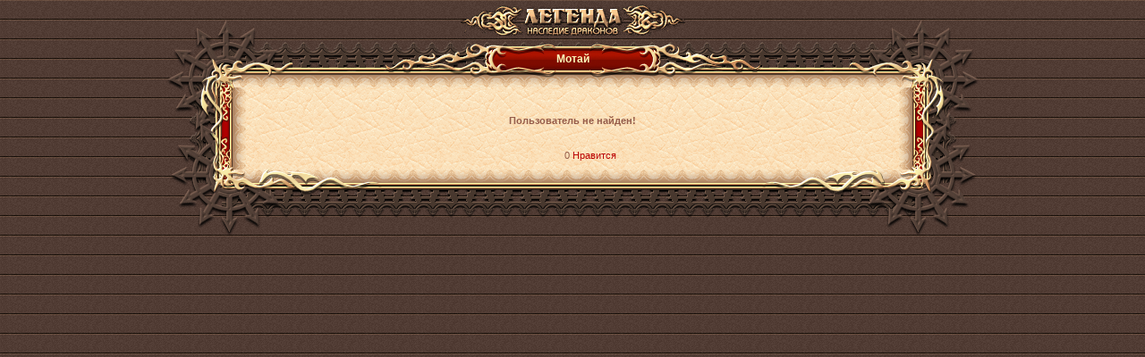

--- FILE ---
content_type: text/html;charset=UTF-8
request_url: https://w1.dwar.ru/user_info.php?nick=%D0%9C%D0%BE%D1%82%D0%B0%D0%B9
body_size: 4289
content:
	<html>
		<head>
			<title>Мотай – информация о персонаже бесплатной ролевой онлайн игры (MMORPG) Легенда: Наследие Драконов</title>
			
			<meta http-equiv="Content-Type" content="text/html; charset=UTF-8" />
			<meta name="Description" content="Информация о персонаже Мотай онлайн игры Легенда: Наследие Драконов. Ролевая онлайн игра (MMORPG) Легенда: Наследие драконов - самая популярная онлайн игра Рунета" />
			<meta property="og:image" content="images/locale/ru/images/guest_logo.jpg">
			
			<link href="/style/main.css?ux=1768483921" rel="stylesheet" type="text/css"/>
			<link href="/style/opt.css?ux=1559206498" rel="stylesheet" type="text/css"/>
			<link rel="stylesheet" type="text/css" href="images/locale/ru/alt.css">
			<link rel="image_src" href="images/locale/ru/images/soc_logo.jpg">
			
						<script type="text/javascript" src="/js/common.js?ux=1768483920"></script>
			<script type="text/javascript" src="/js/ac_runactivecontent.js?ux=1422035967"></script>
			<script type="text/javascript" src="js/simple_alt.js?ux=1735203302"></script>
			<script type="text/javascript" src="js/jquery.js?ux=1384945292"></script>
			<script language="javaScript" src="js/canvas/pixi.js?ux=1547715160"></script>
			<script language="javaScript" src="js/canvas/pixi-filters.js?ux=1535616402"></script>
			<script language="javaScript" src="js/canvas/canvas.all.js?ux=1765812374"></script>
			<script type="text/javascript">
				function switchSkillPanel(current, list) {
					var item, link, left, right, bg;
					for (i = 0; i <= list.length; ++i) {
						item = gebi(list[i]);
						link = gebi(list[i] + '_lnk');
						left = gebi(list[i] + '_left');
						right = gebi(list[i] + '_right');
						bg = gebi(list[i] + '_bg');
						if (item) item.style.display = 'none';
						if (link) link.className = 'tbl-shp_menu-link_inact';
						if (left) left.src = 'images/tbl-shp_menu-left-inact.png';
						if (right) right.src = 'images/tbl-shp_menu-right-inact.png';
						if (bg) bg.className = 'tbl-shp_menu-center-inact';
					}
					for (i = 0; i <= current.length; ++i) {
						item = gebi(current[i]);
						link = gebi(current[i] + '_lnk');
						left = gebi(current[i] + '_left');
						right = gebi(current[i] + '_right');
						bg = gebi(current[i] + '_bg');
						if (item) item.style.display = '';
						if (link) link.className = 'tbl-shp_menu-link_act';
						if (left) left.src = 'images/tbl-shp_menu-left-act.png';
						if (right) right.src = 'images/tbl-shp_menu-right-act.png';
						if (bg) bg.className = 'tbl-shp_menu-center-act';
					}
				}

				var giftsInited = false;
				var giftsOffset = 0;

				function initGifts() {
					if (!giftsInited) {
						giftsInited = true;
						loadGifts();
					}
				}

				function loadGifts() {
					$("#gift-more").css("visibility","hidden");
					$("#gift_info_loader").show();
					$("#gift_info_loader").css("top",$("#gift_info").height()+$("#gift_info").offset().top - 140);
					$("#gift_info_loader").css("left",Math.round($("#gift_info").width() * 0.5) - 10);
					entry_point_request('user', 'user_info_gifts', {offset : giftsOffset, amount : 44, nick: "Мотай"}, function(response) {
							$("#gift_info_loader").hide();
							if (response['status'] == DATA_OK) {
								var giftList = response["list"];
								giftsOffset += giftList.length;
								var html = '';
								// item.note already escaped
								for (var i = 0; i < giftList.length; i++) {
									var item = giftList[i];
									html += '<a href="#" onclick="showArtifactInfo(false,false,false,false,'+item.id+'); return false;" title="'+
										item.note+'"><img src="'+item.picture+'" width="60" height="60" border="0" style="float: left; margin: 1px;"></a>';
								}
								$("#gift_info_list").append(html);
								$("#gift-more").css("visibility","visible");
								if (response["more"]) $("#gift-more").show(); else $("#gift-more").hide();
							} else {
								$("#gift-more").css("visibility","visible");
							}
						});
				}

				$(function() {
					$('input[type="button"]').on('click', function() {
						document._submit = false;
					})
				});
			</script>
		</head>
		
		<body class="bg2 regcolor" topmargin="0" leftmargin="0">
							<div id="artifact_alt" style="width:300px; display: none; position:absolute; z-index: 1001;" onmouseover="this.style.display='none';"></div>
			
			<table width="100%" height="100%" cellpadding="0" cellspacing="0" border="0">
				<tbody>
					<tr>
						<td align="center" valign="top">
							<table width="490" border="0" cellspacing="0" cellpadding="0" align="center">
								<tbody>
									<tr>
										<td>
											<h1 class="ext-logo">
												<a href="/"><img src="images/locale/ru/images/logo-info-head.gif" alt="Онлайн игра Легенда: Наследие Драконов" border="0" class="logo-main"></a>
											</h1>
										</td>
									</tr>
									<tr>
										<td>
											<div class="common-block common-block__red">
												<div class="corner-tl"></div>
												<div class="corner-tr"></div>
												<div class="corner-bl"></div>
												<div class="corner-br"></div>
											
												<div class="bg-t">
													<div class="common-header">
																												
														<div class="h-inner">
															<div class="h-txt">
																																Мотай																															</div>
														</div>
													</div>
												</div>
												
												<div class="bg-l">
													<div class="bg-r">
														<div class="bg-inner">
															<div class="bg-inner-l">
																<div class="bg-inner-r">
																	<div class="bg-inner-t">
																		<div class="bg-inner-b">
																				
																				<div class="common-content" style="width: 724px;"> 		<p align="center" style="padding: 15px 0;">
			<b>Пользователь не найден!</b>
		</p>
		
		<!-- social -->
<style type="text/css">
	.soc-share {list-style-type: none; text-align: left; overflow: hidden; margin: 12px 0 5px 0; padding-left: 0; text-align: center;}
	.soc-share li {display: inline-block; margin: 0 0 0 18px; vertical-align: top; *display: inline; *zoom: 1;}
	.soc-share li div {display: inline-block; *display: inline; *zoom: 1;}
	.soc-share li a,
	.soc-share li a img {vertical-align: middle;}
	.soc-share li a b {display: none;}
</style>
<!--[if lte IE 7]>
<style type="text/css">
	.soc-share li {display: inline; zoom: 1;}
</style>
<![endif]-->


		<ul class="soc-share">
						<li>
				<script type="text/javascript" src="https://vk.ru/js/api/share.js?10" charset="windows-1251"></script>
				<script type="text/javascript">
				<!--
					document.write(VK.Share.button({title: "\"Легенда: Наследие Драконов\" - бесплатная онлайн игра.", description: "\"Легенда: Наследие Драконов\" - бесплатная онлайн игра.\r\nСейчас лучшее время, чтобы начать играть в \"Легенду. Наследие драконов\"! Присоединяйся к миллионам игроков."},{type: "button", text: "Мне нравится", image: "https://w1.dwar.ru/images/locale/ru/images/guest_logo.jpg"}));
				-->
				</script>
			</li>
						
						
						<li>
				<link href="https://ok.ru/share/odkl_share.css" rel="stylesheet" />
				<script src="https://ok.ru/share/odkl_share.js" type="text/javascript" ></script>
				<script type="text/javascript">window.onload = function(){ODKL.init();}</script>
				<span style="text-align: left;"><a class="odkl-klass-oc" href="https://w1.dwar.ru/user_info.php?nick=%D0%9C%D0%BE%D1%82%D0%B0%D0%B9" onclick="this.href=location.href; ODKL.Share(this);return false;" ><span>0</span></a></span>
			</li>
			
			
						<li style="margin-left: 0;">
				<a target="_blank" class="mrc__plugin_like_button" href="https://connect.mail.ru/share?title=%22%D0%9B%D0%B5%D0%B3%D0%B5%D0%BD%D0%B4%D0%B0%3A%20%D0%9D%D0%B0%D1%81%D0%BB%D0%B5%D0%B4%D0%B8%D0%B5%20%D0%94%D1%80%D0%B0%D0%BA%D0%BE%D0%BD%D0%BE%D0%B2%22%20-%20%D0%B1%D0%B5%D1%81%D0%BF%D0%BB%D0%B0%D1%82%D0%BD%D0%B0%D1%8F%20%D0%BE%D0%BD%D0%BB%D0%B0%D0%B9%D0%BD%20%D0%B8%D0%B3%D1%80%D0%B0.&decsription=%22%D0%9B%D0%B5%D0%B3%D0%B5%D0%BD%D0%B4%D0%B0%3A%20%D0%9D%D0%B0%D1%81%D0%BB%D0%B5%D0%B4%D0%B8%D0%B5%20%D0%94%D1%80%D0%B0%D0%BA%D0%BE%D0%BD%D0%BE%D0%B2%22%20-%20%D0%B1%D0%B5%D1%81%D0%BF%D0%BB%D0%B0%D1%82%D0%BD%D0%B0%D1%8F%20%D0%BE%D0%BD%D0%BB%D0%B0%D0%B9%D0%BD%20%D0%B8%D0%B3%D1%80%D0%B0.%0D%0A%D0%A1%D0%B5%D0%B9%D1%87%D0%B0%D1%81%20%D0%BB%D1%83%D1%87%D1%88%D0%B5%D0%B5%20%D0%B2%D1%80%D0%B5%D0%BC%D1%8F%2C%20%D1%87%D1%82%D0%BE%D0%B1%D1%8B%20%D0%BD%D0%B0%D1%87%D0%B0%D1%82%D1%8C%20%D0%B8%D0%B3%D1%80%D0%B0%D1%82%D1%8C%20%D0%B2%20%22%D0%9B%D0%B5%D0%B3%D0%B5%D0%BD%D0%B4%D1%83.%20%D0%9D%D0%B0%D1%81%D0%BB%D0%B5%D0%B4%D0%B8%D0%B5%20%D0%B4%D1%80%D0%B0%D0%BA%D0%BE%D0%BD%D0%BE%D0%B2%22%21%20%D0%9F%D1%80%D0%B8%D1%81%D0%BE%D0%B5%D0%B4%D0%B8%D0%BD%D1%8F%D0%B9%D1%81%D1%8F%20%D0%BA%20%D0%BC%D0%B8%D0%BB%D0%BB%D0%B8%D0%BE%D0%BD%D0%B0%D0%BC%20%D0%B8%D0%B3%D1%80%D0%BE%D0%BA%D0%BE%D0%B2." data-mrc-config="{'type' : 'button', 'width' : '150'}">Нравится</a>
				<script src="https://connect.mail.ru/js/loader.js" type="text/javascript" charset="UTF-8"></script>
			</li>
					</ul>
		</div>
																					
																		</div>
																	</div>
																</div>
															</div>
														</div>
													</div>
												</div>
												
												<div class="bg-b"></div>
											</div>
										</td>
									</tr>
								</tbody>
							</table>
						</td>
					</tr>
					<tr>
						<td align="center">
							<div style="position: absolute; top: -10000px; left: -10000px;"><!-- Rating Mail.ru counter -->
<script type="text/javascript">
var _tmr = window._tmr || (window._tmr = []);
_tmr.push({id: "3186723", type: "pageView", start: (new Date()).getTime()});
_tmr.push({ type: 'setUserID', userid: "0" });
(function (d, w, id) {
  if (d.getElementById(id)) return;
  var ts = d.createElement("script"); ts.type = "text/javascript"; ts.async = true; ts.id = id;
  ts.src = (d.location.protocol == "https:" ? "https:" : "http:")+"//top-fwz1.mail.ru/js/code.js";
  var f = function () {var s = d.getElementsByTagName("script")[0]; s.parentNode.insertBefore(ts, s);};
  if (w.opera == "[object Opera]") { d.addEventListener("DOMContentLoaded", f, false); } else { f(); }
})(document, window, "topmailru-code");
</script><noscript><div>
<img src="https://top-fwz1.mail.ru/counter?id=3186723;js=na" style="border:0;position:absolute;left:-9999px;" alt="Top.Mail.Ru" />
</div></noscript>
<!-- //Rating Mail.ru counter --> 
<!-- Google Tag Manager -->
<script>(function(w,d,s,l,i){w[l]=w[l]||[];w[l].push({'gtm.start':
new Date().getTime(),event:'gtm.js'});var f=d.getElementsByTagName(s)[0],
j=d.createElement(s),dl=l!='dataLayer'?'&l='+l:'';j.async=true;j.src=
'https://www.googletagmanager.com/gtm.js?id='+i+dl;f.parentNode.insertBefore(j,f);
})(window,document,'script','dataLayer','GTM-KMVBJHVL');</script>
<!-- End Google Tag Manager -->
<!-- Google Tag Manager (noscript) -->
<noscript><iframe src="https://www.googletagmanager.com/ns.html?id=GTM-KMVBJHVL"
height="0" width="0" style="display:none;visibility:hidden"></iframe></noscript>
<!-- End Google Tag Manager (noscript) --> 
</div>						</td>
					</tr>
				</tbody>
			</table>
		</body>
	</html>
	